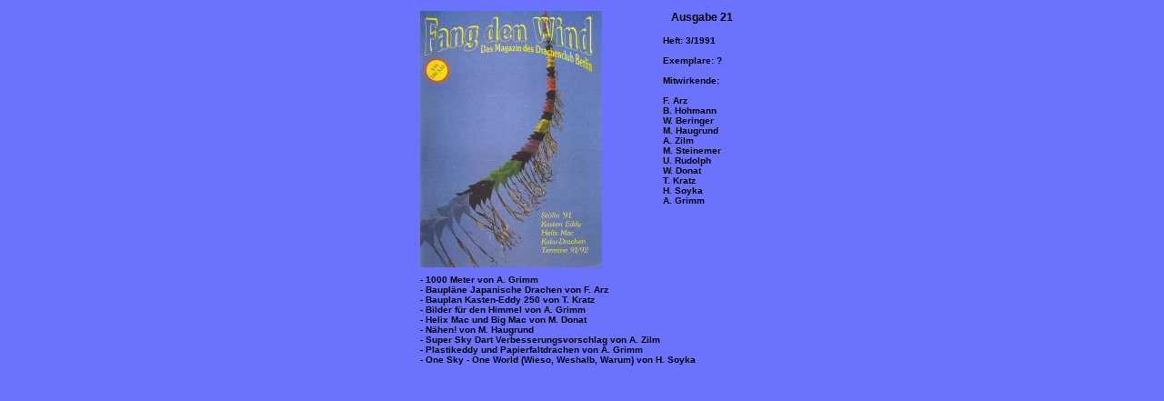

--- FILE ---
content_type: text/html
request_url: http://drachenclub-berlin.de/fdw21.htm
body_size: 1321
content:
<html>
<head>
<title>Drachenclub-Berlin e.V. �AERO-FLOTT�</title>
<LINK REL="SHORTCUT ICON" HREF="http://www.drachenclub-berlin.de/images/dcb.ico">
<link rel="stylesheet" type="text/css" href="popup.css">
<script language="javascript" type="text/javascript" src="rightklick.js"></SCRIPT>
</head>

<table width="365" height="365" border="0" cellspacing="2" cellpadding="2" align="center">
<tr>
<td valign="top"><img src="images/fdw/gfdw21.jpg" width="200" height="282" alt="Fang den Wind 21"></td>
<td valign="top"><center><h2>Ausgabe 21</h2></center>
<table>
<td><h3>Heft: 3/1991<br><br>Exemplare: ?<br><br>Mitwirkende:<br><br>F. Arz<br>B. Hohmann<br>W. Beringer<br>M. Haugrund<br>A. Zilm<br>M. Steinemer<br>U. Rudolph<br>W. Donat<br>T. Kratz<br>H. Soyka<br>A. Grimm</h3></td>
</table>
</td>
</tr>
<tr>
<tr>
<td colspan="2" valign="top"><h3>
- 1000 Meter von A. Grimm<br>
- Baupl�ne Japanische Drachen von F. Arz<br>
- Bauplan Kasten-Eddy 250 von T. Kratz<br>
- Bilder f�r den Himmel von A. Grimm<br>
- Helix Mac und Big Mac von M. Donat<br>
- N�hen! von M. Haugrund<br>
- Super Sky Dart Verbesserungsvorschlag von A. Zilm<br>
- Plastikeddy und Papierfaltdrachen von A. Grimm<br>
- One Sky - One World (Wieso, Weshalb, Warum) von H. Soyka


</h3></td>
</tr>

</table>

</body>
</html>

--- FILE ---
content_type: text/css
request_url: http://drachenclub-berlin.de/popup.css
body_size: 417
content:
body {background-color:#6B72FD}

body,h1,h2,h3,h4,ul {font-family: "Tahoma", Tahoma, Helvetica, sans-serif;}
body,td,div,p,pre,ul {font-size: 10px;}

h1 {font-size: 14px;}
h2 {font-size: 12px;}
h3 {font-size: 10px;}
h4 {font-size: 8px;}


a {font-size: 11px; text-decoration: none; font-weight : bold;}
a:link {color:#090C95}
a:visited {color:#7a0202}
a:active {color:#DEC3A9}
a:hover{color: #dce0d3}
